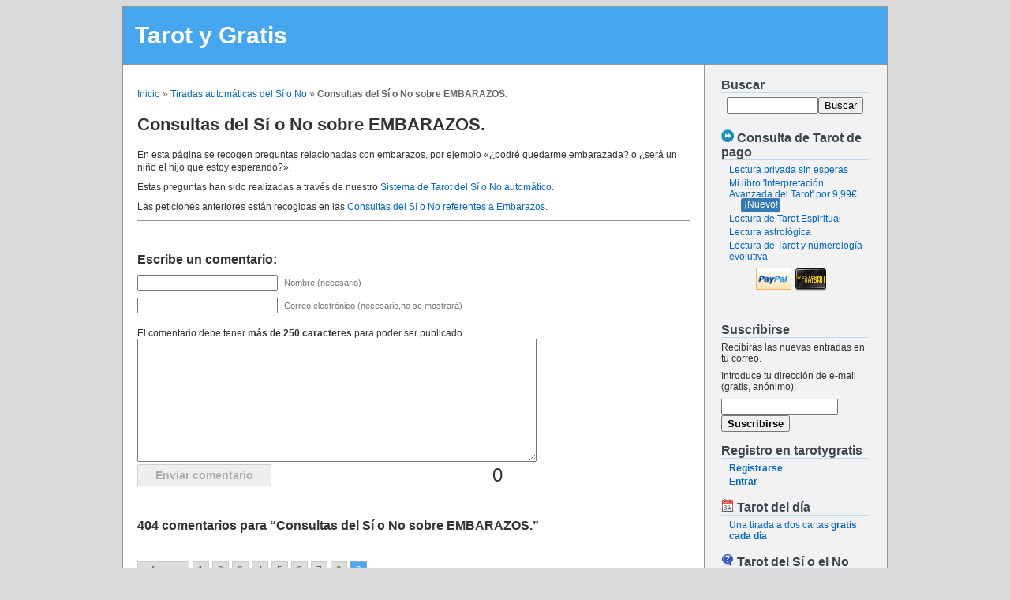

--- FILE ---
content_type: text/html; charset=UTF-8
request_url: https://www.tarotygratis.com/tiradas-automaticas-del-si-o-no/consultas-del-si-o-no-embarazos/
body_size: 16060
content:
<!DOCTYPE html PUBLIC "-//W3C//DTD XHTML 1.0 Transitional//EN" "http://www.w3.org/TR/xhtml1/DTD/xhtml1-transitional.dtd">
<html xmlns="http://www.w3.org/1999/xhtml" lang="es">

<head profile="http://gmpg.org/xfn/11">
<meta http-equiv="Content-Type" content="text/html; charset=UTF-8" />

<title>Tarot y Gratis - Consultas del Sí o No sobre EMBARAZOS.  </title>
<link rel="stylesheet" href="https://www.tarotygratis.com/wp-content/themes/tarotygratis/style.css" type="text/css" media="screen" />
<link rel="alternate" type="application/rss+xml" title="Tarot y Gratis RSS Feed" href="https://www.tarotygratis.com/feed/" />
<link rel="alternate" type="application/atom+xml" title="Tarot y Gratis Atom Feed" href="https://www.tarotygratis.com/feed/atom/" />
<link rel='shortcut icon' href="https://www.tarotygratis.com/wp-content/themes/tarotygratis/images/thumb.png"/>
<link rel="pingback" href="https://www.tarotygratis.com/xmlrpc.php"/>
<script type="text/javascript" src="https://www.tarotygratis.com/js/jquery-1.3.min.js"></script>
<script type="text/javascript" src="https://www.tarotygratis.com/wp-content/themes/tarotygratis/count_comments.js"></script>



<meta name='robots' content='max-image-preview:large' />
<link rel="alternate" type="application/rss+xml" title="Tarot y Gratis &raquo; Comentario Consultas del Sí o No sobre EMBARAZOS. del feed" href="https://www.tarotygratis.com/tiradas-automaticas-del-si-o-no/consultas-del-si-o-no-embarazos/feed/" />
<script type="text/javascript">
window._wpemojiSettings = {"baseUrl":"https:\/\/s.w.org\/images\/core\/emoji\/14.0.0\/72x72\/","ext":".png","svgUrl":"https:\/\/s.w.org\/images\/core\/emoji\/14.0.0\/svg\/","svgExt":".svg","source":{"concatemoji":"https:\/\/www.tarotygratis.com\/wp-includes\/js\/wp-emoji-release.min.js?ver=6.2.8"}};
/*! This file is auto-generated */
!function(e,a,t){var n,r,o,i=a.createElement("canvas"),p=i.getContext&&i.getContext("2d");function s(e,t){p.clearRect(0,0,i.width,i.height),p.fillText(e,0,0);e=i.toDataURL();return p.clearRect(0,0,i.width,i.height),p.fillText(t,0,0),e===i.toDataURL()}function c(e){var t=a.createElement("script");t.src=e,t.defer=t.type="text/javascript",a.getElementsByTagName("head")[0].appendChild(t)}for(o=Array("flag","emoji"),t.supports={everything:!0,everythingExceptFlag:!0},r=0;r<o.length;r++)t.supports[o[r]]=function(e){if(p&&p.fillText)switch(p.textBaseline="top",p.font="600 32px Arial",e){case"flag":return s("\ud83c\udff3\ufe0f\u200d\u26a7\ufe0f","\ud83c\udff3\ufe0f\u200b\u26a7\ufe0f")?!1:!s("\ud83c\uddfa\ud83c\uddf3","\ud83c\uddfa\u200b\ud83c\uddf3")&&!s("\ud83c\udff4\udb40\udc67\udb40\udc62\udb40\udc65\udb40\udc6e\udb40\udc67\udb40\udc7f","\ud83c\udff4\u200b\udb40\udc67\u200b\udb40\udc62\u200b\udb40\udc65\u200b\udb40\udc6e\u200b\udb40\udc67\u200b\udb40\udc7f");case"emoji":return!s("\ud83e\udef1\ud83c\udffb\u200d\ud83e\udef2\ud83c\udfff","\ud83e\udef1\ud83c\udffb\u200b\ud83e\udef2\ud83c\udfff")}return!1}(o[r]),t.supports.everything=t.supports.everything&&t.supports[o[r]],"flag"!==o[r]&&(t.supports.everythingExceptFlag=t.supports.everythingExceptFlag&&t.supports[o[r]]);t.supports.everythingExceptFlag=t.supports.everythingExceptFlag&&!t.supports.flag,t.DOMReady=!1,t.readyCallback=function(){t.DOMReady=!0},t.supports.everything||(n=function(){t.readyCallback()},a.addEventListener?(a.addEventListener("DOMContentLoaded",n,!1),e.addEventListener("load",n,!1)):(e.attachEvent("onload",n),a.attachEvent("onreadystatechange",function(){"complete"===a.readyState&&t.readyCallback()})),(e=t.source||{}).concatemoji?c(e.concatemoji):e.wpemoji&&e.twemoji&&(c(e.twemoji),c(e.wpemoji)))}(window,document,window._wpemojiSettings);
</script>
<style type="text/css">
img.wp-smiley,
img.emoji {
	display: inline !important;
	border: none !important;
	box-shadow: none !important;
	height: 1em !important;
	width: 1em !important;
	margin: 0 0.07em !important;
	vertical-align: -0.1em !important;
	background: none !important;
	padding: 0 !important;
}
</style>
	<link rel='stylesheet' id='wp-block-library-css' href='https://www.tarotygratis.com/wp-includes/css/dist/block-library/style.min.css?ver=6.2.8' type='text/css' media='all' />
<link rel='stylesheet' id='classic-theme-styles-css' href='https://www.tarotygratis.com/wp-includes/css/classic-themes.min.css?ver=6.2.8' type='text/css' media='all' />
<style id='global-styles-inline-css' type='text/css'>
body{--wp--preset--color--black: #000000;--wp--preset--color--cyan-bluish-gray: #abb8c3;--wp--preset--color--white: #ffffff;--wp--preset--color--pale-pink: #f78da7;--wp--preset--color--vivid-red: #cf2e2e;--wp--preset--color--luminous-vivid-orange: #ff6900;--wp--preset--color--luminous-vivid-amber: #fcb900;--wp--preset--color--light-green-cyan: #7bdcb5;--wp--preset--color--vivid-green-cyan: #00d084;--wp--preset--color--pale-cyan-blue: #8ed1fc;--wp--preset--color--vivid-cyan-blue: #0693e3;--wp--preset--color--vivid-purple: #9b51e0;--wp--preset--gradient--vivid-cyan-blue-to-vivid-purple: linear-gradient(135deg,rgba(6,147,227,1) 0%,rgb(155,81,224) 100%);--wp--preset--gradient--light-green-cyan-to-vivid-green-cyan: linear-gradient(135deg,rgb(122,220,180) 0%,rgb(0,208,130) 100%);--wp--preset--gradient--luminous-vivid-amber-to-luminous-vivid-orange: linear-gradient(135deg,rgba(252,185,0,1) 0%,rgba(255,105,0,1) 100%);--wp--preset--gradient--luminous-vivid-orange-to-vivid-red: linear-gradient(135deg,rgba(255,105,0,1) 0%,rgb(207,46,46) 100%);--wp--preset--gradient--very-light-gray-to-cyan-bluish-gray: linear-gradient(135deg,rgb(238,238,238) 0%,rgb(169,184,195) 100%);--wp--preset--gradient--cool-to-warm-spectrum: linear-gradient(135deg,rgb(74,234,220) 0%,rgb(151,120,209) 20%,rgb(207,42,186) 40%,rgb(238,44,130) 60%,rgb(251,105,98) 80%,rgb(254,248,76) 100%);--wp--preset--gradient--blush-light-purple: linear-gradient(135deg,rgb(255,206,236) 0%,rgb(152,150,240) 100%);--wp--preset--gradient--blush-bordeaux: linear-gradient(135deg,rgb(254,205,165) 0%,rgb(254,45,45) 50%,rgb(107,0,62) 100%);--wp--preset--gradient--luminous-dusk: linear-gradient(135deg,rgb(255,203,112) 0%,rgb(199,81,192) 50%,rgb(65,88,208) 100%);--wp--preset--gradient--pale-ocean: linear-gradient(135deg,rgb(255,245,203) 0%,rgb(182,227,212) 50%,rgb(51,167,181) 100%);--wp--preset--gradient--electric-grass: linear-gradient(135deg,rgb(202,248,128) 0%,rgb(113,206,126) 100%);--wp--preset--gradient--midnight: linear-gradient(135deg,rgb(2,3,129) 0%,rgb(40,116,252) 100%);--wp--preset--duotone--dark-grayscale: url('#wp-duotone-dark-grayscale');--wp--preset--duotone--grayscale: url('#wp-duotone-grayscale');--wp--preset--duotone--purple-yellow: url('#wp-duotone-purple-yellow');--wp--preset--duotone--blue-red: url('#wp-duotone-blue-red');--wp--preset--duotone--midnight: url('#wp-duotone-midnight');--wp--preset--duotone--magenta-yellow: url('#wp-duotone-magenta-yellow');--wp--preset--duotone--purple-green: url('#wp-duotone-purple-green');--wp--preset--duotone--blue-orange: url('#wp-duotone-blue-orange');--wp--preset--font-size--small: 13px;--wp--preset--font-size--medium: 20px;--wp--preset--font-size--large: 36px;--wp--preset--font-size--x-large: 42px;--wp--preset--spacing--20: 0.44rem;--wp--preset--spacing--30: 0.67rem;--wp--preset--spacing--40: 1rem;--wp--preset--spacing--50: 1.5rem;--wp--preset--spacing--60: 2.25rem;--wp--preset--spacing--70: 3.38rem;--wp--preset--spacing--80: 5.06rem;--wp--preset--shadow--natural: 6px 6px 9px rgba(0, 0, 0, 0.2);--wp--preset--shadow--deep: 12px 12px 50px rgba(0, 0, 0, 0.4);--wp--preset--shadow--sharp: 6px 6px 0px rgba(0, 0, 0, 0.2);--wp--preset--shadow--outlined: 6px 6px 0px -3px rgba(255, 255, 255, 1), 6px 6px rgba(0, 0, 0, 1);--wp--preset--shadow--crisp: 6px 6px 0px rgba(0, 0, 0, 1);}:where(.is-layout-flex){gap: 0.5em;}body .is-layout-flow > .alignleft{float: left;margin-inline-start: 0;margin-inline-end: 2em;}body .is-layout-flow > .alignright{float: right;margin-inline-start: 2em;margin-inline-end: 0;}body .is-layout-flow > .aligncenter{margin-left: auto !important;margin-right: auto !important;}body .is-layout-constrained > .alignleft{float: left;margin-inline-start: 0;margin-inline-end: 2em;}body .is-layout-constrained > .alignright{float: right;margin-inline-start: 2em;margin-inline-end: 0;}body .is-layout-constrained > .aligncenter{margin-left: auto !important;margin-right: auto !important;}body .is-layout-constrained > :where(:not(.alignleft):not(.alignright):not(.alignfull)){max-width: var(--wp--style--global--content-size);margin-left: auto !important;margin-right: auto !important;}body .is-layout-constrained > .alignwide{max-width: var(--wp--style--global--wide-size);}body .is-layout-flex{display: flex;}body .is-layout-flex{flex-wrap: wrap;align-items: center;}body .is-layout-flex > *{margin: 0;}:where(.wp-block-columns.is-layout-flex){gap: 2em;}.has-black-color{color: var(--wp--preset--color--black) !important;}.has-cyan-bluish-gray-color{color: var(--wp--preset--color--cyan-bluish-gray) !important;}.has-white-color{color: var(--wp--preset--color--white) !important;}.has-pale-pink-color{color: var(--wp--preset--color--pale-pink) !important;}.has-vivid-red-color{color: var(--wp--preset--color--vivid-red) !important;}.has-luminous-vivid-orange-color{color: var(--wp--preset--color--luminous-vivid-orange) !important;}.has-luminous-vivid-amber-color{color: var(--wp--preset--color--luminous-vivid-amber) !important;}.has-light-green-cyan-color{color: var(--wp--preset--color--light-green-cyan) !important;}.has-vivid-green-cyan-color{color: var(--wp--preset--color--vivid-green-cyan) !important;}.has-pale-cyan-blue-color{color: var(--wp--preset--color--pale-cyan-blue) !important;}.has-vivid-cyan-blue-color{color: var(--wp--preset--color--vivid-cyan-blue) !important;}.has-vivid-purple-color{color: var(--wp--preset--color--vivid-purple) !important;}.has-black-background-color{background-color: var(--wp--preset--color--black) !important;}.has-cyan-bluish-gray-background-color{background-color: var(--wp--preset--color--cyan-bluish-gray) !important;}.has-white-background-color{background-color: var(--wp--preset--color--white) !important;}.has-pale-pink-background-color{background-color: var(--wp--preset--color--pale-pink) !important;}.has-vivid-red-background-color{background-color: var(--wp--preset--color--vivid-red) !important;}.has-luminous-vivid-orange-background-color{background-color: var(--wp--preset--color--luminous-vivid-orange) !important;}.has-luminous-vivid-amber-background-color{background-color: var(--wp--preset--color--luminous-vivid-amber) !important;}.has-light-green-cyan-background-color{background-color: var(--wp--preset--color--light-green-cyan) !important;}.has-vivid-green-cyan-background-color{background-color: var(--wp--preset--color--vivid-green-cyan) !important;}.has-pale-cyan-blue-background-color{background-color: var(--wp--preset--color--pale-cyan-blue) !important;}.has-vivid-cyan-blue-background-color{background-color: var(--wp--preset--color--vivid-cyan-blue) !important;}.has-vivid-purple-background-color{background-color: var(--wp--preset--color--vivid-purple) !important;}.has-black-border-color{border-color: var(--wp--preset--color--black) !important;}.has-cyan-bluish-gray-border-color{border-color: var(--wp--preset--color--cyan-bluish-gray) !important;}.has-white-border-color{border-color: var(--wp--preset--color--white) !important;}.has-pale-pink-border-color{border-color: var(--wp--preset--color--pale-pink) !important;}.has-vivid-red-border-color{border-color: var(--wp--preset--color--vivid-red) !important;}.has-luminous-vivid-orange-border-color{border-color: var(--wp--preset--color--luminous-vivid-orange) !important;}.has-luminous-vivid-amber-border-color{border-color: var(--wp--preset--color--luminous-vivid-amber) !important;}.has-light-green-cyan-border-color{border-color: var(--wp--preset--color--light-green-cyan) !important;}.has-vivid-green-cyan-border-color{border-color: var(--wp--preset--color--vivid-green-cyan) !important;}.has-pale-cyan-blue-border-color{border-color: var(--wp--preset--color--pale-cyan-blue) !important;}.has-vivid-cyan-blue-border-color{border-color: var(--wp--preset--color--vivid-cyan-blue) !important;}.has-vivid-purple-border-color{border-color: var(--wp--preset--color--vivid-purple) !important;}.has-vivid-cyan-blue-to-vivid-purple-gradient-background{background: var(--wp--preset--gradient--vivid-cyan-blue-to-vivid-purple) !important;}.has-light-green-cyan-to-vivid-green-cyan-gradient-background{background: var(--wp--preset--gradient--light-green-cyan-to-vivid-green-cyan) !important;}.has-luminous-vivid-amber-to-luminous-vivid-orange-gradient-background{background: var(--wp--preset--gradient--luminous-vivid-amber-to-luminous-vivid-orange) !important;}.has-luminous-vivid-orange-to-vivid-red-gradient-background{background: var(--wp--preset--gradient--luminous-vivid-orange-to-vivid-red) !important;}.has-very-light-gray-to-cyan-bluish-gray-gradient-background{background: var(--wp--preset--gradient--very-light-gray-to-cyan-bluish-gray) !important;}.has-cool-to-warm-spectrum-gradient-background{background: var(--wp--preset--gradient--cool-to-warm-spectrum) !important;}.has-blush-light-purple-gradient-background{background: var(--wp--preset--gradient--blush-light-purple) !important;}.has-blush-bordeaux-gradient-background{background: var(--wp--preset--gradient--blush-bordeaux) !important;}.has-luminous-dusk-gradient-background{background: var(--wp--preset--gradient--luminous-dusk) !important;}.has-pale-ocean-gradient-background{background: var(--wp--preset--gradient--pale-ocean) !important;}.has-electric-grass-gradient-background{background: var(--wp--preset--gradient--electric-grass) !important;}.has-midnight-gradient-background{background: var(--wp--preset--gradient--midnight) !important;}.has-small-font-size{font-size: var(--wp--preset--font-size--small) !important;}.has-medium-font-size{font-size: var(--wp--preset--font-size--medium) !important;}.has-large-font-size{font-size: var(--wp--preset--font-size--large) !important;}.has-x-large-font-size{font-size: var(--wp--preset--font-size--x-large) !important;}
.wp-block-navigation a:where(:not(.wp-element-button)){color: inherit;}
:where(.wp-block-columns.is-layout-flex){gap: 2em;}
.wp-block-pullquote{font-size: 1.5em;line-height: 1.6;}
</style>
<link rel='stylesheet' id='crp-style-rounded-thumbs-css' href='https://www.tarotygratis.com/wp-content/plugins/contextual-related-posts/css/rounded-thumbs.min.css?ver=3.3.3' type='text/css' media='all' />
<style id='crp-style-rounded-thumbs-inline-css' type='text/css'>

			.crp_related.crp-rounded-thumbs a {
			  width: 50px;
			  height: 50px;
			  text-decoration: none;
			}
			.crp_related.crp-rounded-thumbs img {
			  max-width: 50px;
			  margin: auto;
			}
			.crp_related.crp-rounded-thumbs .crp_title {
			  width: 100%;
			}
			
</style>
<style id='akismet-widget-style-inline-css' type='text/css'>

			.a-stats {
				--akismet-color-mid-green: #357b49;
				--akismet-color-white: #fff;
				--akismet-color-light-grey: #f6f7f7;

				max-width: 350px;
				width: auto;
			}

			.a-stats * {
				all: unset;
				box-sizing: border-box;
			}

			.a-stats strong {
				font-weight: 600;
			}

			.a-stats a.a-stats__link,
			.a-stats a.a-stats__link:visited,
			.a-stats a.a-stats__link:active {
				background: var(--akismet-color-mid-green);
				border: none;
				box-shadow: none;
				border-radius: 8px;
				color: var(--akismet-color-white);
				cursor: pointer;
				display: block;
				font-family: -apple-system, BlinkMacSystemFont, 'Segoe UI', 'Roboto', 'Oxygen-Sans', 'Ubuntu', 'Cantarell', 'Helvetica Neue', sans-serif;
				font-weight: 500;
				padding: 12px;
				text-align: center;
				text-decoration: none;
				transition: all 0.2s ease;
			}

			/* Extra specificity to deal with TwentyTwentyOne focus style */
			.widget .a-stats a.a-stats__link:focus {
				background: var(--akismet-color-mid-green);
				color: var(--akismet-color-white);
				text-decoration: none;
			}

			.a-stats a.a-stats__link:hover {
				filter: brightness(110%);
				box-shadow: 0 4px 12px rgba(0, 0, 0, 0.06), 0 0 2px rgba(0, 0, 0, 0.16);
			}

			.a-stats .count {
				color: var(--akismet-color-white);
				display: block;
				font-size: 1.5em;
				line-height: 1.4;
				padding: 0 13px;
				white-space: nowrap;
			}
		
</style>
<link rel="https://api.w.org/" href="https://www.tarotygratis.com/wp-json/" /><link rel="alternate" type="application/json" href="https://www.tarotygratis.com/wp-json/wp/v2/pages/1493" /><link rel="EditURI" type="application/rsd+xml" title="RSD" href="https://www.tarotygratis.com/xmlrpc.php?rsd" />
<link rel="wlwmanifest" type="application/wlwmanifest+xml" href="https://www.tarotygratis.com/wp-includes/wlwmanifest.xml" />
<meta name="generator" content="WordPress 6.2.8" />
<link rel="canonical" href="https://www.tarotygratis.com/tiradas-automaticas-del-si-o-no/consultas-del-si-o-no-embarazos/" />
<link rel='shortlink' href='http://wp.me/P12Ox0-o5' />
<link rel="alternate" type="application/json+oembed" href="https://www.tarotygratis.com/wp-json/oembed/1.0/embed?url=https%3A%2F%2Fwww.tarotygratis.com%2Ftiradas-automaticas-del-si-o-no%2Fconsultas-del-si-o-no-embarazos%2F" />
<link rel="alternate" type="text/xml+oembed" href="https://www.tarotygratis.com/wp-json/oembed/1.0/embed?url=https%3A%2F%2Fwww.tarotygratis.com%2Ftiradas-automaticas-del-si-o-no%2Fconsultas-del-si-o-no-embarazos%2F&#038;format=xml" />
<script type="text/javascript">
<!--
/******************************************************************************
***   COPY PROTECTED BY http://chetangole.com/blog/wp-copyprotect/   version 3.1.0 ****
******************************************************************************/
function clickIE4(){
if (event.button==2){
return false;
}
}
function clickNS4(e){
if (document.layers||document.getElementById&&!document.all){
if (e.which==2||e.which==3){
return false;
}
}
}

if (document.layers){
document.captureEvents(Event.MOUSEDOWN);
document.onmousedown=clickNS4;
}
else if (document.all&&!document.getElementById){
document.onmousedown=clickIE4;
}

document.oncontextmenu=new Function("return false")
// --> 
</script>

<script type="text/javascript">
/******************************************************************************
***   COPY PROTECTED BY http://chetangole.com/blog/wp-copyprotect/   version 3.1.0 ****
******************************************************************************/
function disableSelection(target){
if (typeof target.onselectstart!="undefined") //For IE 
	target.onselectstart=function(){return false}
else if (typeof target.style.MozUserSelect!="undefined") //For Firefox
	target.style.MozUserSelect="none"
else //All other route (For Opera)
	target.onmousedown=function(){return false}
target.style.cursor = "default"
}
</script>
</head>
<body>
<div id="page">

<div id="header">
	<div id="headerimg">
		<h1><a href="https://www.tarotygratis.com/">Tarot y Gratis</a></h1>
	</div>
</div> <!-- #header -->
<hr />
	<div id="content" class="narrowcolumn">

	<p id="breadcrumbs"><a href="https://www.tarotygratis.com">Inicio</a> &raquo; <a href="https://www.tarotygratis.com/tiradas-automaticas-del-si-o-no/">Tiradas automáticas del Sí o No</a> &raquo; <strong>Consultas del Sí o No sobre EMBARAZOS.</strong><br/></p>
				<div class="post" id="post-1493">
		<h2>Consultas del Sí o No sobre EMBARAZOS.</h2>
			<div class="entry">
				<p>En esta página se recogen preguntas relacionadas con embarazos, por ejemplo «¿podré quedarme embarazada? o ¿será un niño el hijo que estoy esperando?».</p>
<p>Estas preguntas han sido realizadas a través de nuestro <a href='http://www.tarotygratis.com/auto_siono.php'>Sistema de Tarot del Sí o No automático.</a></p>
<p>Las peticiones anteriores están recogidas en las <a href="http://www.tarotygratis.com/tiradas-automaticas-del-si-o-no/consultas-del-si-o-no-referentes-a-embarazos/">Consultas del Sí o No referentes a Embarazos</a>.</p>

								<div class="fb-like" data-href="http://tarotygratis.com/fb" data-send="true" data-width="450" data-show-faces="true"></div>	
			</div>
		</div>
		
		
<!-- You can start editing here. -->

<div id="respond">

<h3>Escribe un comentario:</h3>

<div class="cancel-comment-reply">
	<small><a rel="nofollow" id="cancel-comment-reply-link" href="/tiradas-automaticas-del-si-o-no/consultas-del-si-o-no-embarazos/#respond" style="display:none;">Haz clic aquí para cancelar la respuesta.</a></small>
</div>


<form action="https://www.tarotygratis.com/wp-comments-post.php" method="post" id="commentform">


<p><input type="text" name="author" id="author" value="" size="22" tabindex="1"/>
<label for="author"><small>Nombre (necesario)</small></label></p>

<p><input type="text" name="email" id="email" value="" size="22" tabindex="2"/>
<label for="email"><small>Correo electrónico (necesario,no se mostrará)</small></label></p>


<p>
<input type="hidden" value="n" name="userLogged" id='userLogged'/>
<label for="comment"><br/>El comentario debe tener <strong>más de 250 caracteres</strong> para poder ser publicado</label>
<textarea name="comment" id="comment" cols="100%" rows="10" tabindex="4"></textarea></p>
<p><input name="submit" type="submit" id="submit" tabindex="5" value="Enviar comentario" />
<input type='hidden' name='comment_post_ID' value='1493' id='comment_post_ID' />
<input type='hidden' name='comment_parent' id='comment_parent' value='0' />
<span id='countLetters' style="float:right;font-size:2em; position:absolute; left:26em;">0</span>

</p>
<p style="display: none;"><input type="hidden" id="akismet_comment_nonce" name="akismet_comment_nonce" value="42d6619b67" /></p><p style="display: none !important;" class="akismet-fields-container" data-prefix="ak_"><label>&#916;<textarea name="ak_hp_textarea" cols="45" rows="8" maxlength="100"></textarea></label><input type="hidden" id="ak_js_1" name="ak_js" value="95"/><script>document.getElementById( "ak_js_1" ).setAttribute( "value", ( new Date() ).getTime() );</script></p>
</form>

</div>


<br/><br/>

	<h3 id="comments">404 comentarios	 para &#8220;Consultas del Sí o No sobre EMBARAZOS.&#8221;</h3>

	<div class="navigation"><ol class="wp-paginate font-inherit wp-paginate-comments"><li><a href="https://www.tarotygratis.com/tiradas-automaticas-del-si-o-no/consultas-del-si-o-no-embarazos/comment-page-8/#comments" class="prev" aria-label="Go to previous page">&laquo; Anterior</a></li><li><a href='https://www.tarotygratis.com/tiradas-automaticas-del-si-o-no/consultas-del-si-o-no-embarazos/comment-page-1/#comments' title='1' aria-label='Go to page 1' class='page'>1</a></li><li><a href='https://www.tarotygratis.com/tiradas-automaticas-del-si-o-no/consultas-del-si-o-no-embarazos/comment-page-2/#comments' title='2' aria-label='Go to page 2' class='page'>2</a></li><li><a href='https://www.tarotygratis.com/tiradas-automaticas-del-si-o-no/consultas-del-si-o-no-embarazos/comment-page-3/#comments' title='3' aria-label='Go to page 3' class='page'>3</a></li><li><a href='https://www.tarotygratis.com/tiradas-automaticas-del-si-o-no/consultas-del-si-o-no-embarazos/comment-page-4/#comments' title='4' aria-label='Go to page 4' class='page'>4</a></li><li><a href='https://www.tarotygratis.com/tiradas-automaticas-del-si-o-no/consultas-del-si-o-no-embarazos/comment-page-5/#comments' title='5' aria-label='Go to page 5' class='page'>5</a></li><li><a href='https://www.tarotygratis.com/tiradas-automaticas-del-si-o-no/consultas-del-si-o-no-embarazos/comment-page-6/#comments' title='6' aria-label='Go to page 6' class='page'>6</a></li><li><a href='https://www.tarotygratis.com/tiradas-automaticas-del-si-o-no/consultas-del-si-o-no-embarazos/comment-page-7/#comments' title='7' aria-label='Go to page 7' class='page'>7</a></li><li><a href='https://www.tarotygratis.com/tiradas-automaticas-del-si-o-no/consultas-del-si-o-no-embarazos/comment-page-8/#comments' title='8' aria-label='Go to page 8' class='page'>8</a></li><li><span class='page current'>9</span></li></ol></div>
	<ol class="commentlist">
	   <li class="comment even thread-even depth-1" id="li-comment-343175" 
   >
     <div id="comment-343175">
      <div class="comment-author vcard">
         
         <cite class="fn">Roxana</cite> <span class="says">dice:</span>      </div>
      
      <div class="comment-meta commentmetadata"><a href="https://www.tarotygratis.com/tiradas-automaticas-del-si-o-no/consultas-del-si-o-no-embarazos/comment-page-9/#comment-343175">02/11/2018 a las 19:23</a></div>

      <p> ¡¡HOLA! SACERDOTISA.  ¡¡BUENAS TARDES! Mi nombre es Roxana, soy de SAN LUIS, Argentina.  Estoy por empezar un tratamiento de fertilización asistida con donante. </p>
<p> Mi pregunta seria, ¿ Si voy a quedar embarazada? Desde ya muchas gracias. </p>
<p> Abrazos. </p>
<p> Buenas tardes! Sacerdotiza, ayer le dejé un mensaje y me olvide ponerle mi fecha de nacimiento.  Aca le dejo mi fechae, 2/10/75.<br />
 Disculpe, gracias. </p>
	
      <div class="reply">
               </div>
     </div>
</li><!-- #comment-## -->
   <li class="comment odd alt thread-odd thread-alt depth-1" id="li-comment-343079" 
   >
     <div id="comment-343079">
      <div class="comment-author vcard">
         
         <cite class="fn">Roxana</cite> <span class="says">dice:</span>      </div>
      
      <div class="comment-meta commentmetadata"><a href="https://www.tarotygratis.com/tiradas-automaticas-del-si-o-no/consultas-del-si-o-no-embarazos/comment-page-9/#comment-343079">01/11/2018 a las 20:12</a></div>

      <p> ¡¡HOLA! SACERDOTISA.  ¡¡BUENAS TARDES! Mi nombre es Roxana, soy de  SAN LUIS, Argentina.  Estoy por empezar un tratamiento de fertilización asistida con donante. </p>
<p>  Mi pregunta seria, ¿ Si voy a quedar embarazada? Desde ya muchas gracias.</p>
<p>Abrazos.</p>
	
      <div class="reply">
               </div>
     </div>
</li><!-- #comment-## -->
   <li class="comment even thread-even depth-1" id="li-comment-336277" 
   >
     <div id="comment-336277">
      <div class="comment-author vcard">
         
         <cite class="fn">María Celeste Paz</cite> <span class="says">dice:</span>      </div>
      
      <div class="comment-meta commentmetadata"><a href="https://www.tarotygratis.com/tiradas-automaticas-del-si-o-no/consultas-del-si-o-no-embarazos/comment-page-9/#comment-336277">06/08/2018 a las 21:51</a></div>

      <p> Necesito saber si podré quedar embarazada.  Estoy intentando hace 6 años.  Mi nombre es María Celeste Paz y tengo 33 años.  Me hice los estudios y estoy bien, mi marido se hizo también los estudios y no le salieron muy bien.  Igualmente hace como dos años quede embarazada sin tratamiento y lo perdí. </p>
	
      <div class="reply">
               </div>
     </div>
</li><!-- #comment-## -->
   <li class="comment odd alt thread-odd thread-alt depth-1" id="li-comment-325987" 
   >
     <div id="comment-325987">
      <div class="comment-author vcard">
         
         <cite class="fn">Kenia berania gonzalez tinajero</cite> <span class="says">dice:</span>      </div>
      
      <div class="comment-meta commentmetadata"><a href="https://www.tarotygratis.com/tiradas-automaticas-del-si-o-no/consultas-del-si-o-no-embarazos/comment-page-9/#comment-325987">08/01/2018 a las 21:00</a></div>

      <p> Voy a quedar embarazada pronto y que día? </p>
	
      <div class="reply">
               </div>
     </div>
</li><!-- #comment-## -->
	</ol>

    	<div class="navigation"><ol class="wp-paginate font-inherit wp-paginate-comments"><li><a href="https://www.tarotygratis.com/tiradas-automaticas-del-si-o-no/consultas-del-si-o-no-embarazos/comment-page-8/#comments" class="prev" aria-label="Go to previous page">&laquo; Anterior</a></li><li><a href='https://www.tarotygratis.com/tiradas-automaticas-del-si-o-no/consultas-del-si-o-no-embarazos/comment-page-1/#comments' title='1' aria-label='Go to page 1' class='page'>1</a></li><li><a href='https://www.tarotygratis.com/tiradas-automaticas-del-si-o-no/consultas-del-si-o-no-embarazos/comment-page-2/#comments' title='2' aria-label='Go to page 2' class='page'>2</a></li><li><a href='https://www.tarotygratis.com/tiradas-automaticas-del-si-o-no/consultas-del-si-o-no-embarazos/comment-page-3/#comments' title='3' aria-label='Go to page 3' class='page'>3</a></li><li><a href='https://www.tarotygratis.com/tiradas-automaticas-del-si-o-no/consultas-del-si-o-no-embarazos/comment-page-4/#comments' title='4' aria-label='Go to page 4' class='page'>4</a></li><li><a href='https://www.tarotygratis.com/tiradas-automaticas-del-si-o-no/consultas-del-si-o-no-embarazos/comment-page-5/#comments' title='5' aria-label='Go to page 5' class='page'>5</a></li><li><a href='https://www.tarotygratis.com/tiradas-automaticas-del-si-o-no/consultas-del-si-o-no-embarazos/comment-page-6/#comments' title='6' aria-label='Go to page 6' class='page'>6</a></li><li><a href='https://www.tarotygratis.com/tiradas-automaticas-del-si-o-no/consultas-del-si-o-no-embarazos/comment-page-7/#comments' title='7' aria-label='Go to page 7' class='page'>7</a></li><li><a href='https://www.tarotygratis.com/tiradas-automaticas-del-si-o-no/consultas-del-si-o-no-embarazos/comment-page-8/#comments' title='8' aria-label='Go to page 8' class='page'>8</a></li><li><span class='page current'>9</span></li></ol></div> 
<div class="remember"></div>				</div>

	
<div id="sidebar">
	<ul id='sidebar_ul'>
				
		<li>
			<h2>Buscar</h2>
			 
<form action="https://www.tarotygratis.com" id="searchform" method="get">
<div>
	<input type="text" id="s" name="s" value=""/><input type="submit" value="Buscar" id="searchsubmit"/>
</div>
</form>		</li>
		
		<li>
			<h2><img src="https://www.tarotygratis.com/wp-content/uploads/fast-balloon.png" alt=""/> Consulta de Tarot de pago</h2>
			<ul>
                <li><a href='https://www.tarotygratis.com/depago.php/'>Lectura privada sin esperas</a></li>
				        <li><a href='https://www.tarotygratis.com/ci/libro'>Mi libro 'Interpretación Avanzada del Tarot' por 9,99€</a><span style="margin-left:15px;border-radius: 0.25em;padding: 0.1em 0.3em 0.2em;background-color: #337ab7;color:#fff;" class="label label-default"> ¡Nuevo!</span></li>
                
                <li><a href='https://www.tarotygratis.com/lectura-espiritual.php/'>Lectura de Tarot Espiritual</a></li>
                <li><a href='https://www.tarotygratis.com/lectura-astrologica.php/'>Lectura astrológica</a></li>
                <li><a href='https://www.tarotygratis.com/lectura-numerologia-evolutiva.php/'>Lectura de Tarot y numerología evolutiva</a></li>
            </ul>
            <p>
            	<img src="https://www.tarotygratis.com/wp-content/themes/tarotygratis/images/metodos-pago.png" alt="Pago mediante PayPal o Western Union" title="Pago mediante PayPal o Western Union"/>
            </p>
		</li>
        <li>
        
        <div style="margin-top: 10px; margin-bottom: 10px;" class="fb-like-box" data-href="https://www.facebook.com/pages/Tarot-y-Gratis/279617708813635" data-width="200" data-show-faces="true" data-stream="false" data-header="true"></div>
        
        	<h2>Suscribirse</h2>
            <p>Recibirás las nuevas entradas en tu correo.</p>
            <form action="http://feedburner.google.com/fb/a/mailverify" method="post" target="popupwindow" 
            onsubmit="window.open('http://feedburner.google.com/fb/a/mailverify?uri=TarotYGratis', 'popupwindow', 'scrollbars=yes,width=550,height=520');return true">
            <p>Introduce tu dirección de e-mail (gratis, anónimo):</p>
            <p><input type="text" style="width:140px" name="email"/><br/>
            <input type="hidden" value="TarotYGratis" name="uri"/>
            <input type="hidden" name="loc" value="es_ES"/>
            <input style="font-weight:bold;" type="submit" value="Suscribirse" /></p>
            </form>
        </li>
		<li>
			<h2>Registro en tarotygratis</h2>
			<ul>
			<li><a href="https://www.tarotygratis.com/ci/usuario/registro"><strong>Registrarse</strong></a></li>
			<li><a href="https://www.tarotygratis.com/ci/usuario/login"><strong>Entrar</strong></a></li>
			</ul>		
		</li>
		<li>
			<h2><img src="https://www.tarotygratis.com/wp-content/uploads/day-balloon.png" alt=""/> Tarot del día</h2>
			<ul><li><a href='https://www.tarotygratis.com/ci/tarot-del-dia/'>Una tirada a dos cartas <strong>gratis cada día</strong></a>
			</li></ul>
		</li>
		
		<li>
			<h2><img src="https://www.tarotygratis.com/wp-content/uploads/question-balloon.png" alt=""/> Tarot del Sí o el No</h2>
			<ul>
            <li><a href='https://www.tarotygratis.com/tarot-gratis-automatico-del-si-o-no/'>Tarot Automático Gratis de Sí o No</a></li>
            </ul>
		</li>
		


<li><h2>Comentarios recientes:</h2>
      <ul>
      <li><!-- no comments yet --></li>      </ul>
</li>
   

<li><h2>Referencias bibliográficas</h2>
<ul>
<li><a href="http://www.amazon.es/gp/product/8492092106/?tag=tarotygratisc-21">JOSÉ ANTONIO PORTELA - TAROT, SABIDURÍA Y PODER, EL: TEORÍA Y PRÁCTICA DEL TAROT</a></li>
<li><a href="http://www.amazon.es/gp/product/8427016913?tag=tarotygratisc-21">Emilio Salas - El gran libro de los sueños </a></li>
<li><a href="http://www.amazon.es/gp/product/8431551054/ref=as_li_ss_tl?ie=UTF8&tag=tarotygratisc-21&linkCode=as2&camp=3626&creative=24822&creativeASIN=8431551054">Laura Tuan - Lenguaje secreto del tarot</a></li>
<li><a href="http://www.amazon.es/gp/product/8497773667?tag=tarotygratisc-21">Arnal Moscardé Margarita - El gran libro del tarot</a></li>
<li><a href="http://www.amazon.es/gp/product/8497939557?tag=tarotygratisc-21">Alejandro Jodorowsky - La vía del tarot </a></li>
</ul>
</li>

		
<li><h2>Últimas tiradas</h2>
<ul>	<li><a href='https://www.tarotygratis.com/el-embarazo-de-angelica/10956/'>El embarazo de Angélica</a></li>
	<li><a href='https://www.tarotygratis.com/lecturas-privadas/10949/'>Lecturas privadas</a></li>
	<li><a href='https://www.tarotygratis.com/ritual-para-la-primera-luna-llena-2025/10936/'>Ritual para la primera luna llena 2025</a></li>
	<li><a href='https://www.tarotygratis.com/jdjdhwl02/10927/'>Jdjdhwl02</a></li>
	<li><a href='https://www.tarotygratis.com/sone-con/10921/'>Soñé con&#8230;</a></li>
</ul>
</li>

<li><h2>Entradas más leídas</h2>
<ul>
</ul>
</li>

<li>
<h2>Categorías</h2>

<select class ="select_medio" name="event-dropdown" onchange='document.location.href=this.options[this.selectedIndex].value;'>

<option value="">Seleccionar categoría</option> 
<option value="/category/archives/piensa-en-mi">¿Piensa en mí? (2)</option><option value="/category/archives/a-15-cartas">A 15 cartas (5)</option><option value="/category/archives/a-21-cartas">A 21 cartas (1)</option><option value="/category/archives/a-22-arcanos">a 22 arcanos (1)</option><option value="/category/archives/a-3-cartas">A 3 cartas (1)</option><option value="/category/archives/a-5-cartas">A 5 cartas (2)</option><option value="/category/archives/adivinacion">Adivinación (52)</option><option value="/category/archives/ancla-de-pridwen">Ancla de Pridwen (25)</option><option value="/category/archives/angeles-lasso">Ángeles Lasso (3)</option><option value="/category/archives/arbol-de-la-vida">Árbol de la Vida (1)</option><option value="/category/archives/arcanos-mayores">Arcanos Mayores (208)</option><option value="/category/archives/arcanos-menores">Arcanos Menores (113)</option><option value="/category/archives/arquetipos-de-parejas">Arquetipos de parejas (7)</option><option value="/category/archives/ases">Ases (10)</option><option value="/category/archives/baraja-completa">Baraja completa (94)</option><option value="/category/archives/barajas">Barajas (651)</option><option value="/category/archives/bastos">Bastos (36)</option><option value="/category/archives/caballeros">Caballeros (11)</option><option value="/category/archives/ciclo-del-trabajo">Ciclo del Trabajo (4)</option><option value="/category/archives/cincos">Cincos (7)</option><option value="/category/archives/combinaciones-de-arcanos">Combinaciones de arcanos (5)</option><option value="/category/archives/conjuros">Conjuros (32)</option><option value="/category/archives/consultante">Consultante (4)</option><option value="/category/archives/consultas-rapidas">CONSULTAS RÁPIDAS (3)</option><option value="/category/archives/copas">Copas (37)</option><option value="/category/archives/crowley">Crowley (4)</option><option value="/category/archives/cruz-celta">Cruz Celta (137)</option><option value="/category/archives/cruz-de-san-andres">Cruz de San Andrés (2)</option><option value="/category/archives/cruz-magica">Cruz Mágica (15)</option><option value="/category/archives/cruz-mistica">Cruz Mística (1)</option><option value="/category/archives/cruz-runica">Cruz Rúnica (2)</option><option value="/category/archives/cruz-simple">Cruz simple (21)</option><option value="/category/archives/cuadrado-magico">Cuadrado mágico (4)</option><option value="/category/archives/cuatros">Cuatros (7)</option><option value="/category/archives/cultura-popular">Cultura popular (16)</option><option value="/category/archives/de-las-relaciones-de-pareja">De las relaciones de pareja (1)</option><option value="/category/archives/debate-sobre-arcanos">Debate sobre arcanos (13)</option><option value="/category/archives/debate-sobre-arcanos-2">Debate sobre Arcanos (6)</option><option value="/category/archives/descripcion-cartas">Descripcion Cartas (82)</option><option value="/category/archives/destino">Destino (9)</option><option value="/category/archives/dieces">Dieces (11)</option><option value="/category/archives/doses">Doses (6)</option><option value="/category/archives/ejercicios-practicos-de-tarot">EJERCICIOS PRÁCTICOS DE TAROT (5)</option><option value="/category/archives/el-carro">El Carro (35)</option><option value="/category/archives/el-ahorcado">El Colgado (29)</option><option value="/category/archives/el-diablo">El Diablo (38)</option><option value="/category/archives/el-emperador">El Emperador (30)</option><option value="/category/archives/el-ermitano">El Ermitaño (34)</option><option value="/category/archives/el-juicio">El Juicio (25)</option><option value="/category/archives/el-loco">El Loco (29)</option><option value="/category/archives/el-mago">El Mago (25)</option><option value="/category/archives/el-mundo">El Mundo (30)</option><option value="/category/archives/el-papa">El Papa (14)</option><option value="/category/archives/el-sol">El Sol (23)</option><option value="/category/archives/el-sumo-sacerdote">El Sumo Sacerdote (5)</option><option value="/category/archives/el-yo-realizado">El Yo realizado (1)</option><option value="/category/archives/emilio-salas">Emilio Salas (31)</option><option value="/category/archives/energia-positiva">Energia positiva (34)</option><option value="/category/archives/escapini">Escapini (54)</option><option value="/category/archives/espadas">Espadas (38)</option><option value="/category/archives/espiritistas">Espiritistas (2)</option><option value="/category/archives/estudio-del-tiempo-y-de-la-personalidad">Estudio del tiempo y de la personalidad (2)</option><option value="/category/archives/explicacion-mitologica">Explicacion Mitologica (9)</option><option value="/category/archives/gentes-del-tarot">Gentes del tarot (14)</option><option value="/category/archives/hacia-donde-me-dirijo">Hacia dónde me dirijo (1)</option><option value="/category/archives/heptagrama-o-estrella-de-david">Heptagrama o Estrella de David (16)</option><option value="/category/archives/herradura">Herradura (168)</option><option value="/category/archives/hipnosis">hipnosis (2)</option><option value="/category/archives/historia-del-tarot">Historia del Tarot (12)</option><option value="/category/archives/horoscopo-chino">Horóscopo chino (4)</option><option value="/category/archives/internet">Internet (22)</option><option value="/category/archives/jimena-fernandez-pinto">Jimena Fernández Pinto (8)</option><option value="/category/archives/jodorowsky">Jodorowsky (37)</option><option value="/category/archives/jose-antonio-portela">Jose Antonio Portela (27)</option><option value="/category/archives/juego-con-once-cartas">Juego con once cartas (1)</option><option value="/category/archives/juego-de-la-relacion-de-pareja">Juego de la relación de pareja (6)</option><option value="/category/archives/juego-de-las-concomitancias">Juego de las concomitancias (3)</option><option value="/category/archives/juego-de-las-tres-edades">Juego de las tres edades (1)</option><option value="/category/archives/juego-del-abanico-a-25-cartas">Juego del abanico a 25 cartas (3)</option><option value="/category/archives/juego-del-pro-y-el-contra">Juego del pro y el contra (3)</option><option value="/category/archives/juego-numerologico">Juego numerológico (2)</option><option value="/category/archives/juego-para-un-solo-asunto">Juego para un solo asunto (7)</option><option value="/category/archives/juego-para-una-persona-ausente">Juego para una persona ausente (1)</option><option value="/category/archives/juego-para-una-sola-pregunta">Juego para una sola pregunta (6)</option><option value="/category/archives/juegos">Juegos (8)</option><option value="/category/archives/la-combinacion-del-deseo">La combinación del deseo (1)</option><option value="/category/archives/la-emperatriz">La Emperatriz (25)</option><option value="/category/archives/la-estrella">La Estrella (32)</option><option value="/category/archives/la-fuerza">La Fuerza (23)</option><option value="/category/archives/la-justicia">La Justicia (24)</option><option value="/category/archives/la-luna">La Luna (34)</option><option value="/category/archives/la-muerte">La Muerte (28)</option><option value="/category/archives/la-papisa">La Papisa (29)</option><option value="/category/archives/la-piramide">La Pirámide (65)</option><option value="/category/archives/la-rueda-de-la-fortuna">La Rueda de la Fortuna (25)</option><option value="/category/archives/la-templanza">La Templanza (27)</option><option value="/category/archives/la-torre">La Torre (32)</option><option value="/category/archives/laura-tuan">Laura Tuan (66)</option><option value="/category/archives/lectura-concreta-de-proyeccion-profesional">Lectura concreta de proyección profesional (1)</option><option value="/category/archives/lectura-de-la-escalera">Lectura de la Escalera (4)</option><option value="/category/archives/lectura-de-la-evolucion">Lectura de la Evolución (1)</option><option value="/category/archives/lectura-de-la-personalidad">Lectura de la personalidad (1)</option><option value="/category/archives/lectura-de-la-pregunta">Lectura de la pregunta (9)</option><option value="/category/archives/lectura-de-los-pensamientos">Lectura de los pensamientos (2)</option><option value="/category/archives/lectura-de-noticias">Lectura de noticias (3)</option><option value="/category/archives/lectura-de-pago">Lectura de pago (5)</option><option value="/category/archives/lectura-de-pensamientos">Lectura de pensamientos (3)</option><option value="/category/archives/lectura-de-proyeccion-anual-o-de-los-puntos-cardinales">Lectura de proyección anual o de los puntos cardinales (1)</option><option value="/category/archives/lectura-de-tarot">Lectura de Tarot (1284)</option><option value="/category/archives/lectura-de-tarot-gratuita">Lectura de Tarot gratuita (817)</option><option value="/category/archives/lectura-del-corazon">Lectura del Corazón (34)</option><option value="/category/archives/lectura-del-destino">Lectura del Destino (4)</option><option value="/category/archives/lectura-del-espejo">Lectura del espejo (1)</option><option value="/category/archives/lectura-del-futuro-inmediato">Lectura del futuro inmediato (7)</option><option value="/category/archives/lectura-del-mago">Lectura del Mago (1)</option><option value="/category/archives/lectura-espiritual">Lectura espiritual (4)</option><option value="/category/archives/lectura-gratuita-de-runas">Lectura gratuita de Runas (4)</option><option value="/category/archives/lectura-para-el-inicio-de-algo-nuevo">Lectura para el inicio de algo nuevo (2)</option><option value="/category/archives/lectura-para-personas-fallecidas">Lectura para personas fallecidas (4)</option><option value="/category/archives/lectura-para-una-sola-pregunta">Lectura para una sola pregunta (55)</option><option value="/category/archives/lecturas-con-el-oraculo">Lecturas con el Oráculo (2)</option><option value="/category/archives/lecturas-de-arantxa">Lecturas de Arantxa (4)</option><option value="/category/archives/lecturas-de-cartas">Lecturas de cartas (754)</option><option value="/category/archives/lecturas-espirituales">Lecturas espirituales (5)</option><option value="/category/archives/lecturas-mundiales">Lecturas Mundiales (2)</option><option value="/category/archives/limpiezas-y-magia-blanca">Limpiezas y magia blanca (5)</option><option value="/category/archives/los-amantes">Los Amantes (33)</option><option value="/category/archives/margarita-arnal-moscardo">Margarita Arnal Moscardó (41)</option><option value="/category/archives/marinela-ramirez">Marinela Ramírez (2)</option><option value="/category/archives/marsella">Marsella (122)</option><option value="/category/archives/mazos-de-tarot">Mazos de Tarot (13)</option><option value="/category/archives/medium">Medium (6)</option><option value="/category/archives/metodo-de-las-cinco-cartas">Método de las cinco cartas (1)</option><option value="/category/archives/metodo-papus">Método Papus (4)</option><option value="/category/archives/metodo-zingaro">MÉTODO ZÍNGARO (3)</option><option value="/category/archives/metodos-astologicos">Métodos astológicos (3)</option><option value="/category/archives/metodos-basados-en-el-7">Métodos basados en el 7 (21)</option><option value="/category/archives/metodos-basados-en-el-diez">Métodos basados en el diez (5)</option><option value="/category/archives/mis-suenos">Mis sueños (3)</option><option value="/category/archives/morgan-greer">Morgan Greer (8)</option><option value="/category/archives/nueves">Nueves (12)</option><option value="/category/archives/numerologia">Numerología (11)</option><option value="/category/archives/numerologia-evolutiva">Numerología evolutiva (4)</option><option value="/category/archives/ochos">Ochos (12)</option><option value="/category/archives/old-english">Old English (102)</option><option value="/category/archives/onomasticas-y-aniversarios">Onomásticas y aniversarios (37)</option><option value="/category/archives/oraculo-celtico">Oráculo céltico (1)</option><option value="/category/archives/oraculo-de-la-salud">Oráculo de la salud (2)</option><option value="/category/archives/oraculo-del-dragon">Oráculo del Dragón (4)</option><option value="/category/archives/oraculo-del-espejo">Oráculo del espejo (4)</option><option value="/category/archives/oraculo-del-pasado">Oráculo del pasado (1)</option><option value="/category/archives/oraculo-infalible">Oráculo infalible (5)</option><option value="/category/archives/oraculo-lenormand">Oráculo Lenormand (5)</option><option value="/category/archives/origen-tarot">Origen Tarot (5)</option><option value="/category/archives/oros">Oros (31)</option><option value="/category/archives/otros-metodos-adivinatorios">Otros métodos adivinatorios (27)</option><option value="/category/archives/perfil-de-destino">Perfil de destino (1)</option><option value="/category/archives/personas-relacionadas-con-el-tarot">Personas relacionadas con el tarot (7)</option><option value="/category/archives/peticiones-de-tarot">Peticiones de Tarot (82)</option><option value="/category/archives/piramide-energetica">Pirámide energética (1)</option><option value="/category/archives/psicojuego">Psicojuego (3)</option><option value="/category/archives/psicomagia">psicomagia (11)</option><option value="/category/archives/rachel-pollack">Rachel Pollack (10)</option><option value="/category/archives/referencias-bibliograficas">Referencias bibliograficas (170)</option><option value="/category/archives/reglamento">Reglamento (4)</option><option value="/category/archives/reinas">Reinas (19)</option><option value="/category/archives/reloj">Reloj (1)</option><option value="/category/archives/respuesta-a-una-pregunta-concreta">Respuesta a una pregunta concreta (3)</option><option value="/category/archives/reyes">Reyes (16)</option><option value="/category/archives/runas">Runas (9)</option><option value="/category/archives/sacerdotisa">Sacerdotisa (4)</option><option value="/category/archives/satanismo">satanismo (2)</option><option value="/category/archives/seises">Seises (12)</option><option value="/category/archives/sietes">Sietes (10)</option><option value="/category/archives/significado-cartas">Significado Cartas (63)</option><option value="/category/archives/sorteo-de-peticiones">Sorteo de Peticiones (9)</option><option value="/category/archives/sotas">Sotas (11)</option><option value="/category/archives/suenos">Sueños (3)</option><option value="/category/archives/tarot-2010">tarot 2010 (4)</option><option value="/category/archives/tarot-2011">tarot 2011 (3)</option><option value="/category/archives/tarot-cientifico">Tarot cientifico (1)</option><option value="/category/archives/tarot-de-la-duda">Tarot de la duda (38)</option><option value="/category/archives/tarot-de-la-eleccion">Tarot de la elección (3)</option><option value="/category/archives/tarot-de-la-fidelidad">Tarot de la fidelidad (13)</option><option value="/category/archives/tarot-de-la-liberacion">Tarot de la liberacion (7)</option><option value="/category/archives/tarot-de-la-salud">Tarot de la Salud (18)</option><option value="/category/archives/tarot-de-los-inicios-de-una-pareja">Tarot de los inicios de una pareja (36)</option><option value="/category/archives/tarot-de-marsella">Tarot de Marsella (3)</option><option value="/category/archives/tarot-de-problemas-en-el-embarazo">Tarot de problemas en el embarazo (18)</option><option value="/category/archives/tarot-de-temas-familiares">Tarot de temas familiares (28)</option><option value="/category/archives/tarot-de-temas-variados">Tarot de temas variados (27)</option><option value="/category/archives/tarot-de-thoth">Tarot de Thoth (1)</option><option value="/category/archives/tarot-del-amor">Tarot del amor (55)</option><option value="/category/archives/tarot-del-amor-lecturas-de-cartas">Tarot del amor (400)</option><option value="/category/archives/tarot-del-dia">Tarot del dia (2)</option><option value="/category/archives/tarot-del-embarazo-lecturas-de-cartas">Tarot del embarazo (64)</option><option value="/category/archives/tarot-del-heroe">Tarot del heroe (6)</option><option value="/category/archives/tarot-del-heroe-aplicado-a-cuatro-centros">Tarot del Héroe aplicado a cuatro centros (1)</option><option value="/category/archives/tarot-del-renacimiento-de-bryan-williams">Tarot del Renacimiento de Bryan Williams (6)</option><option value="/category/archives/tarot-del-trabajo">Tarot del trabajo (87)</option><option value="/category/archives/tarot-del-zar">Tarot del Zar (167)</option><option value="/category/archives/tarot-egipcio">Tarot egipcio (12)</option><option value="/category/archives/tarot-egipcio-2">Tarot egipcio (2)</option><option value="/category/archives/tarot-en-las-artes">Tarot en las artes (2)</option><option value="/category/archives/tarot-golden">Tarot Golden (40)</option><option value="/category/archives/tarot-laboral">Tarot Laboral (13)</option><option value="/category/archives/tarot-para-ascender-en-el-trabajo">Tarot para ascender en el trabajo (6)</option><option value="/category/archives/tarot-para-conocer-como-sera-nuestro-bebe">Tarot para conocer como será nuestro bebé (11)</option><option value="/category/archives/tarot-para-encontrar-pareja">Tarot para encontrar pareja (12)</option><option value="/category/archives/tarot-para-encontrar-trabajo">Tarot para encontrar trabajo (17)</option><option value="/category/archives/tarot-para-lograr-quedarse-embarazada">Tarot para lograr quedarse embarazada (17)</option><option value="/category/archives/tarot-para-problemas-de-pareja">Tarot para problemas de pareja (23)</option><option value="/category/archives/tarot-para-recuperar-a-la-pareja">Tarot para recuperar a la pareja (28)</option><option value="/category/archives/tarot-para-rupturas-de-parejas">Tarot para rupturas de parejas (41)</option><option value="/category/archives/tarot-rider-waite">Tarot Rider-Waite (195)</option><option value="/category/archives/tarot-sobre-conflictos-laborales">Tarot sobre conflictos laborales (5)</option><option value="/category/archives/tarot-sobre-la-economia">Tarot sobre la economía (52)</option><option value="/category/archives/tarot-y-estafas">Tarot y estafas (6)</option><option value="/category/archives/tarot-y-evolucion">Tarot y evolución (3)</option><option value="/category/archives/tarot-y-religion">Tarot y Religión (3)</option><option value="/category/archives/tarotistas">Tarotistas (23)</option><option value="/category/archives/teoria-del-tarot">Teoria del Tarot (145)</option><option value="/category/archives/terminos">Términos (3)</option><option value="/category/archives/tetractys">tetractys (3)</option><option value="/category/archives/tirada-a-cuatro-cartas">Tirada a cuatro cartas (13)</option><option value="/category/archives/tirada-a-tres-cartas">Tirada a tres cartas (58)</option><option value="/category/archives/tirada-a-una-carta">Tirada a una carta (2)</option><option value="/category/archives/tirada-de-la-eleccion">Tirada de la elección (1)</option><option value="/category/archives/tirada-de-la-pareja">Tirada de la Pareja (8)</option><option value="/category/archives/tirada-de-las-tres-columnas">Tirada de las tres columnas (2)</option><option value="/category/archives/tirada-de-las-vidas-pasadas">Tirada de las vidas pasadas (1)</option><option value="/category/archives/tirada-de-las-vidas-pasadas-tiradas">Tirada de las vidas pasadas (2)</option><option value="/category/archives/tirada-de-los-pensamientos-entre-dos-personas">Tirada de los pensamientos entre dos personas (1)</option><option value="/category/archives/tirada-de-proyeccion-profesional">Tirada de proyección profesional (2)</option><option value="/category/archives/tirada-de-runas">Tirada de Runas (3)</option><option value="/category/archives/tirada-del-desarrollo">Tirada del desarrollo (1)</option><option value="/category/archives/tirada-en-hexagrama">Tirada en Hexagrama (30)</option><option value="/category/archives/tirada-general">Tirada general (31)</option><option value="/category/archives/tirada-libre">Tirada libre (23)</option><option value="/category/archives/tirada-para-entender-una-relacion">Tirada para entender una relación (10)</option><option value="/category/archives/tirada-para-la-po">Tirada para la po (1)</option><option value="/category/archives/tirada-para-la-proyeccion-anual">Tirada para la proyección anual (2)</option><option value="/category/archives/tirada-para-las-relaciones-de-pareja">Tirada para las relaciones de pareja (8)</option><option value="/category/archives/tirada-para-las-relaciones-interpersonales">Tirada para las relaciones interpersonales (1)</option><option value="/category/archives/tirada-para-las-relaciones-sentimentales">Tirada para las relaciones sentimentales (6)</option><option value="/category/archives/tirada-si-o-no">Tirada si o no (5)</option><option value="/category/archives/tiradas">Tiradas (679)</option><option value="/category/archives/treses">Treses (8)</option><option value="/category/archives/tridente">Tridente (2)</option><option value="/category/archives/visconti-sforza">Visconti-Sforza (94)</option></select>
</li>

		<li>
			<h2>Archivo</h2>
            <select name="archive-dropdown" onChange='document.location.href=this.options[this.selectedIndex].value;'>
            <option value="">Elegir el mes</option>
            	<option value='https://www.tarotygratis.com/date/2025/05/'> mayo 2025 &nbsp;(1)</option>
	<option value='https://www.tarotygratis.com/date/2025/04/'> abril 2025 &nbsp;(1)</option>
	<option value='https://www.tarotygratis.com/date/2025/01/'> enero 2025 &nbsp;(1)</option>
	<option value='https://www.tarotygratis.com/date/2024/11/'> noviembre 2024 &nbsp;(1)</option>
	<option value='https://www.tarotygratis.com/date/2024/10/'> octubre 2024 &nbsp;(1)</option>
	<option value='https://www.tarotygratis.com/date/2024/07/'> julio 2024 &nbsp;(1)</option>
	<option value='https://www.tarotygratis.com/date/2024/05/'> mayo 2024 &nbsp;(1)</option>
	<option value='https://www.tarotygratis.com/date/2024/04/'> abril 2024 &nbsp;(3)</option>
	<option value='https://www.tarotygratis.com/date/2024/03/'> marzo 2024 &nbsp;(4)</option>
	<option value='https://www.tarotygratis.com/date/2024/02/'> febrero 2024 &nbsp;(2)</option>
	<option value='https://www.tarotygratis.com/date/2024/01/'> enero 2024 &nbsp;(3)</option>
	<option value='https://www.tarotygratis.com/date/2023/11/'> noviembre 2023 &nbsp;(1)</option>
	<option value='https://www.tarotygratis.com/date/2023/03/'> marzo 2023 &nbsp;(1)</option>
	<option value='https://www.tarotygratis.com/date/2023/01/'> enero 2023 &nbsp;(1)</option>
	<option value='https://www.tarotygratis.com/date/2022/02/'> febrero 2022 &nbsp;(1)</option>
	<option value='https://www.tarotygratis.com/date/2021/10/'> octubre 2021 &nbsp;(1)</option>
	<option value='https://www.tarotygratis.com/date/2021/08/'> agosto 2021 &nbsp;(1)</option>
	<option value='https://www.tarotygratis.com/date/2021/04/'> abril 2021 &nbsp;(1)</option>
	<option value='https://www.tarotygratis.com/date/2021/02/'> febrero 2021 &nbsp;(1)</option>
	<option value='https://www.tarotygratis.com/date/2020/12/'> diciembre 2020 &nbsp;(1)</option>
	<option value='https://www.tarotygratis.com/date/2020/11/'> noviembre 2020 &nbsp;(1)</option>
	<option value='https://www.tarotygratis.com/date/2020/10/'> octubre 2020 &nbsp;(1)</option>
	<option value='https://www.tarotygratis.com/date/2020/08/'> agosto 2020 &nbsp;(1)</option>
	<option value='https://www.tarotygratis.com/date/2020/06/'> junio 2020 &nbsp;(2)</option>
	<option value='https://www.tarotygratis.com/date/2020/04/'> abril 2020 &nbsp;(2)</option>
	<option value='https://www.tarotygratis.com/date/2020/03/'> marzo 2020 &nbsp;(4)</option>
	<option value='https://www.tarotygratis.com/date/2019/12/'> diciembre 2019 &nbsp;(2)</option>
	<option value='https://www.tarotygratis.com/date/2019/10/'> octubre 2019 &nbsp;(1)</option>
	<option value='https://www.tarotygratis.com/date/2019/09/'> septiembre 2019 &nbsp;(1)</option>
	<option value='https://www.tarotygratis.com/date/2019/08/'> agosto 2019 &nbsp;(3)</option>
	<option value='https://www.tarotygratis.com/date/2019/06/'> junio 2019 &nbsp;(4)</option>
	<option value='https://www.tarotygratis.com/date/2019/04/'> abril 2019 &nbsp;(1)</option>
	<option value='https://www.tarotygratis.com/date/2019/03/'> marzo 2019 &nbsp;(1)</option>
	<option value='https://www.tarotygratis.com/date/2019/01/'> enero 2019 &nbsp;(1)</option>
	<option value='https://www.tarotygratis.com/date/2018/12/'> diciembre 2018 &nbsp;(1)</option>
	<option value='https://www.tarotygratis.com/date/2018/11/'> noviembre 2018 &nbsp;(2)</option>
	<option value='https://www.tarotygratis.com/date/2018/09/'> septiembre 2018 &nbsp;(2)</option>
	<option value='https://www.tarotygratis.com/date/2018/08/'> agosto 2018 &nbsp;(3)</option>
	<option value='https://www.tarotygratis.com/date/2018/07/'> julio 2018 &nbsp;(3)</option>
	<option value='https://www.tarotygratis.com/date/2018/06/'> junio 2018 &nbsp;(3)</option>
	<option value='https://www.tarotygratis.com/date/2018/05/'> mayo 2018 &nbsp;(4)</option>
	<option value='https://www.tarotygratis.com/date/2018/04/'> abril 2018 &nbsp;(6)</option>
	<option value='https://www.tarotygratis.com/date/2018/03/'> marzo 2018 &nbsp;(2)</option>
	<option value='https://www.tarotygratis.com/date/2018/02/'> febrero 2018 &nbsp;(3)</option>
	<option value='https://www.tarotygratis.com/date/2018/01/'> enero 2018 &nbsp;(3)</option>
	<option value='https://www.tarotygratis.com/date/2017/12/'> diciembre 2017 &nbsp;(4)</option>
	<option value='https://www.tarotygratis.com/date/2017/11/'> noviembre 2017 &nbsp;(4)</option>
	<option value='https://www.tarotygratis.com/date/2017/10/'> octubre 2017 &nbsp;(5)</option>
	<option value='https://www.tarotygratis.com/date/2017/09/'> septiembre 2017 &nbsp;(2)</option>
	<option value='https://www.tarotygratis.com/date/2017/08/'> agosto 2017 &nbsp;(5)</option>
	<option value='https://www.tarotygratis.com/date/2017/07/'> julio 2017 &nbsp;(4)</option>
	<option value='https://www.tarotygratis.com/date/2017/06/'> junio 2017 &nbsp;(4)</option>
	<option value='https://www.tarotygratis.com/date/2017/05/'> mayo 2017 &nbsp;(3)</option>
	<option value='https://www.tarotygratis.com/date/2017/04/'> abril 2017 &nbsp;(7)</option>
	<option value='https://www.tarotygratis.com/date/2017/03/'> marzo 2017 &nbsp;(3)</option>
	<option value='https://www.tarotygratis.com/date/2017/02/'> febrero 2017 &nbsp;(7)</option>
	<option value='https://www.tarotygratis.com/date/2017/01/'> enero 2017 &nbsp;(7)</option>
	<option value='https://www.tarotygratis.com/date/2016/12/'> diciembre 2016 &nbsp;(11)</option>
	<option value='https://www.tarotygratis.com/date/2016/11/'> noviembre 2016 &nbsp;(5)</option>
	<option value='https://www.tarotygratis.com/date/2016/10/'> octubre 2016 &nbsp;(8)</option>
	<option value='https://www.tarotygratis.com/date/2016/09/'> septiembre 2016 &nbsp;(3)</option>
	<option value='https://www.tarotygratis.com/date/2016/08/'> agosto 2016 &nbsp;(7)</option>
	<option value='https://www.tarotygratis.com/date/2016/07/'> julio 2016 &nbsp;(4)</option>
	<option value='https://www.tarotygratis.com/date/2016/06/'> junio 2016 &nbsp;(6)</option>
	<option value='https://www.tarotygratis.com/date/2016/05/'> mayo 2016 &nbsp;(10)</option>
	<option value='https://www.tarotygratis.com/date/2016/04/'> abril 2016 &nbsp;(9)</option>
	<option value='https://www.tarotygratis.com/date/2016/03/'> marzo 2016 &nbsp;(7)</option>
	<option value='https://www.tarotygratis.com/date/2016/02/'> febrero 2016 &nbsp;(7)</option>
	<option value='https://www.tarotygratis.com/date/2016/01/'> enero 2016 &nbsp;(10)</option>
	<option value='https://www.tarotygratis.com/date/2015/12/'> diciembre 2015 &nbsp;(9)</option>
	<option value='https://www.tarotygratis.com/date/2015/11/'> noviembre 2015 &nbsp;(9)</option>
	<option value='https://www.tarotygratis.com/date/2015/10/'> octubre 2015 &nbsp;(13)</option>
	<option value='https://www.tarotygratis.com/date/2015/09/'> septiembre 2015 &nbsp;(9)</option>
	<option value='https://www.tarotygratis.com/date/2015/08/'> agosto 2015 &nbsp;(12)</option>
	<option value='https://www.tarotygratis.com/date/2015/07/'> julio 2015 &nbsp;(11)</option>
	<option value='https://www.tarotygratis.com/date/2015/06/'> junio 2015 &nbsp;(11)</option>
	<option value='https://www.tarotygratis.com/date/2015/05/'> mayo 2015 &nbsp;(11)</option>
	<option value='https://www.tarotygratis.com/date/2015/04/'> abril 2015 &nbsp;(10)</option>
	<option value='https://www.tarotygratis.com/date/2015/03/'> marzo 2015 &nbsp;(9)</option>
	<option value='https://www.tarotygratis.com/date/2015/02/'> febrero 2015 &nbsp;(7)</option>
	<option value='https://www.tarotygratis.com/date/2015/01/'> enero 2015 &nbsp;(7)</option>
	<option value='https://www.tarotygratis.com/date/2014/12/'> diciembre 2014 &nbsp;(10)</option>
	<option value='https://www.tarotygratis.com/date/2014/11/'> noviembre 2014 &nbsp;(8)</option>
	<option value='https://www.tarotygratis.com/date/2014/10/'> octubre 2014 &nbsp;(12)</option>
	<option value='https://www.tarotygratis.com/date/2014/09/'> septiembre 2014 &nbsp;(11)</option>
	<option value='https://www.tarotygratis.com/date/2014/08/'> agosto 2014 &nbsp;(13)</option>
	<option value='https://www.tarotygratis.com/date/2014/07/'> julio 2014 &nbsp;(20)</option>
	<option value='https://www.tarotygratis.com/date/2014/06/'> junio 2014 &nbsp;(16)</option>
	<option value='https://www.tarotygratis.com/date/2014/05/'> mayo 2014 &nbsp;(17)</option>
	<option value='https://www.tarotygratis.com/date/2014/04/'> abril 2014 &nbsp;(19)</option>
	<option value='https://www.tarotygratis.com/date/2014/03/'> marzo 2014 &nbsp;(19)</option>
	<option value='https://www.tarotygratis.com/date/2014/02/'> febrero 2014 &nbsp;(19)</option>
	<option value='https://www.tarotygratis.com/date/2014/01/'> enero 2014 &nbsp;(21)</option>
	<option value='https://www.tarotygratis.com/date/2013/12/'> diciembre 2013 &nbsp;(21)</option>
	<option value='https://www.tarotygratis.com/date/2013/11/'> noviembre 2013 &nbsp;(18)</option>
	<option value='https://www.tarotygratis.com/date/2013/10/'> octubre 2013 &nbsp;(23)</option>
	<option value='https://www.tarotygratis.com/date/2013/09/'> septiembre 2013 &nbsp;(21)</option>
	<option value='https://www.tarotygratis.com/date/2013/08/'> agosto 2013 &nbsp;(26)</option>
	<option value='https://www.tarotygratis.com/date/2013/07/'> julio 2013 &nbsp;(25)</option>
	<option value='https://www.tarotygratis.com/date/2013/06/'> junio 2013 &nbsp;(27)</option>
	<option value='https://www.tarotygratis.com/date/2013/05/'> mayo 2013 &nbsp;(31)</option>
	<option value='https://www.tarotygratis.com/date/2013/04/'> abril 2013 &nbsp;(25)</option>
	<option value='https://www.tarotygratis.com/date/2013/03/'> marzo 2013 &nbsp;(22)</option>
	<option value='https://www.tarotygratis.com/date/2013/02/'> febrero 2013 &nbsp;(22)</option>
	<option value='https://www.tarotygratis.com/date/2013/01/'> enero 2013 &nbsp;(22)</option>
	<option value='https://www.tarotygratis.com/date/2012/12/'> diciembre 2012 &nbsp;(24)</option>
	<option value='https://www.tarotygratis.com/date/2012/11/'> noviembre 2012 &nbsp;(26)</option>
	<option value='https://www.tarotygratis.com/date/2012/10/'> octubre 2012 &nbsp;(26)</option>
	<option value='https://www.tarotygratis.com/date/2012/09/'> septiembre 2012 &nbsp;(22)</option>
	<option value='https://www.tarotygratis.com/date/2012/08/'> agosto 2012 &nbsp;(24)</option>
	<option value='https://www.tarotygratis.com/date/2012/07/'> julio 2012 &nbsp;(26)</option>
	<option value='https://www.tarotygratis.com/date/2012/06/'> junio 2012 &nbsp;(24)</option>
	<option value='https://www.tarotygratis.com/date/2012/05/'> mayo 2012 &nbsp;(19)</option>
	<option value='https://www.tarotygratis.com/date/2012/04/'> abril 2012 &nbsp;(19)</option>
	<option value='https://www.tarotygratis.com/date/2012/03/'> marzo 2012 &nbsp;(21)</option>
	<option value='https://www.tarotygratis.com/date/2012/02/'> febrero 2012 &nbsp;(18)</option>
	<option value='https://www.tarotygratis.com/date/2012/01/'> enero 2012 &nbsp;(28)</option>
	<option value='https://www.tarotygratis.com/date/2011/12/'> diciembre 2011 &nbsp;(26)</option>
	<option value='https://www.tarotygratis.com/date/2011/11/'> noviembre 2011 &nbsp;(26)</option>
	<option value='https://www.tarotygratis.com/date/2011/10/'> octubre 2011 &nbsp;(26)</option>
	<option value='https://www.tarotygratis.com/date/2011/09/'> septiembre 2011 &nbsp;(26)</option>
	<option value='https://www.tarotygratis.com/date/2011/08/'> agosto 2011 &nbsp;(20)</option>
	<option value='https://www.tarotygratis.com/date/2011/07/'> julio 2011 &nbsp;(20)</option>
	<option value='https://www.tarotygratis.com/date/2011/06/'> junio 2011 &nbsp;(15)</option>
	<option value='https://www.tarotygratis.com/date/2011/05/'> mayo 2011 &nbsp;(25)</option>
	<option value='https://www.tarotygratis.com/date/2011/04/'> abril 2011 &nbsp;(32)</option>
	<option value='https://www.tarotygratis.com/date/2011/01/'> enero 2011 &nbsp;(3)</option>
	<option value='https://www.tarotygratis.com/date/2010/11/'> noviembre 2010 &nbsp;(2)</option>
	<option value='https://www.tarotygratis.com/date/2010/10/'> octubre 2010 &nbsp;(3)</option>
	<option value='https://www.tarotygratis.com/date/2010/09/'> septiembre 2010 &nbsp;(1)</option>
	<option value='https://www.tarotygratis.com/date/2010/08/'> agosto 2010 &nbsp;(3)</option>
	<option value='https://www.tarotygratis.com/date/2010/07/'> julio 2010 &nbsp;(7)</option>
	<option value='https://www.tarotygratis.com/date/2010/06/'> junio 2010 &nbsp;(1)</option>
	<option value='https://www.tarotygratis.com/date/2010/05/'> mayo 2010 &nbsp;(1)</option>
	<option value='https://www.tarotygratis.com/date/2010/04/'> abril 2010 &nbsp;(2)</option>
	<option value='https://www.tarotygratis.com/date/2010/03/'> marzo 2010 &nbsp;(2)</option>
	<option value='https://www.tarotygratis.com/date/2010/02/'> febrero 2010 &nbsp;(7)</option>
	<option value='https://www.tarotygratis.com/date/2010/01/'> enero 2010 &nbsp;(10)</option>
	<option value='https://www.tarotygratis.com/date/2009/12/'> diciembre 2009 &nbsp;(14)</option>
	<option value='https://www.tarotygratis.com/date/2009/11/'> noviembre 2009 &nbsp;(16)</option>
	<option value='https://www.tarotygratis.com/date/2009/10/'> octubre 2009 &nbsp;(16)</option>
	<option value='https://www.tarotygratis.com/date/2009/09/'> septiembre 2009 &nbsp;(29)</option>
	<option value='https://www.tarotygratis.com/date/2009/08/'> agosto 2009 &nbsp;(44)</option>
	<option value='https://www.tarotygratis.com/date/2009/07/'> julio 2009 &nbsp;(19)</option>
	<option value='https://www.tarotygratis.com/date/2009/06/'> junio 2009 &nbsp;(27)</option>
	<option value='https://www.tarotygratis.com/date/2009/05/'> mayo 2009 &nbsp;(26)</option>
	<option value='https://www.tarotygratis.com/date/2009/04/'> abril 2009 &nbsp;(25)</option>
	<option value='https://www.tarotygratis.com/date/2009/03/'> marzo 2009 &nbsp;(20)</option>
	<option value='https://www.tarotygratis.com/date/2008/10/'> octubre 2008 &nbsp;(26)</option>
	<option value='https://www.tarotygratis.com/date/2008/09/'> septiembre 2008 &nbsp;(24)</option>
	<option value='https://www.tarotygratis.com/date/2008/08/'> agosto 2008 &nbsp;(18)</option>
	<option value='https://www.tarotygratis.com/date/2008/07/'> julio 2008 &nbsp;(14)</option>
            </select>
            		</li>

		<li class="pagenav"><h2>Páginas</h2><ul><li class="page_item page-item-9496"><a href="https://www.tarotygratis.com/aniversario-con-arcano/">-Aniversario con Arcano</a></li>
<li class="page_item page-item-9573"><a href="https://www.tarotygratis.com/antes-de-preguntar-al-tarot/">-Antes de preguntar al Tarot&#8230;</a></li>
<li class="page_item page-item-9483"><a href="https://www.tarotygratis.com/cansada-de-ofender/">-Cansada de ofender</a></li>
<li class="page_item page-item-9998"><a href="https://www.tarotygratis.com/cita-anual-con-arcano/">-Cita anual con Arcano</a></li>
<li class="page_item page-item-2674"><a href="https://www.tarotygratis.com/consultas-frecuentes/">-Consultas Frecuentes</a></li>
<li class="page_item page-item-9206"><a href="https://www.tarotygratis.com/consultas-rapidas/">-Consultas rápidas: Sección cerrada</a></li>
<li class="page_item page-item-20"><a href="https://www.tarotygratis.com/contactar/">-Contactar</a></li>
<li class="page_item page-item-9345"><a href="https://www.tarotygratis.com/decalogo-de-sacerdotisa/">-Decálogo de Sacerdotisa. Presentación. Mi modo de ver el Tarot</a></li>
<li class="page_item page-item-843 page_item_has_children"><a href="https://www.tarotygratis.com/instrucciones-para-la-lectura-de-tarot-gratis/">-Instrucciones para la lectura de Tarot gratis</a>
<ul class='children'>
	<li class="page_item page-item-2793"><a href="https://www.tarotygratis.com/instrucciones-para-la-lectura-de-tarot-gratis/peticiones-de-tarot-de-conflictos-familiares/">Peticiones de tarot de conflictos familiares</a></li>
	<li class="page_item page-item-1147"><a href="https://www.tarotygratis.com/instrucciones-para-la-lectura-de-tarot-gratis/peticiones-de-tarot-de-la-salud/">Peticiones de Tarot de la Salud</a></li>
	<li class="page_item page-item-2834"><a href="https://www.tarotygratis.com/instrucciones-para-la-lectura-de-tarot-gratis/peticiones-de-tarot-de-problemas-economicos/">Peticiones de Tarot de problemas económicos</a></li>
	<li class="page_item page-item-1140"><a href="https://www.tarotygratis.com/instrucciones-para-la-lectura-de-tarot-gratis/peticiones-de-tarot-del-amor/">Peticiones de Tarot del Amor</a></li>
	<li class="page_item page-item-1136 page_item_has_children"><a href="https://www.tarotygratis.com/instrucciones-para-la-lectura-de-tarot-gratis/peticiones-de-tarot-del-embarazo/">Peticiones de Tarot del embarazo</a>
	<ul class='children'>
		<li class="page_item page-item-2765"><a href="https://www.tarotygratis.com/instrucciones-para-la-lectura-de-tarot-gratis/peticiones-de-tarot-del-embarazo/tarot-de-problemas-en-el-embarazo/">Tarot de problemas en el embarazo</a></li>
		<li class="page_item page-item-2763"><a href="https://www.tarotygratis.com/instrucciones-para-la-lectura-de-tarot-gratis/peticiones-de-tarot-del-embarazo/tarot-para-lograr-quedarse-embarazada/">Tarot para lograr quedarse embarazada</a></li>
	</ul>
</li>
	<li class="page_item page-item-1143 page_item_has_children"><a href="https://www.tarotygratis.com/instrucciones-para-la-lectura-de-tarot-gratis/peticiones-de-tarot-trabajo/">Peticiones de Tarot del Trabajo</a>
	<ul class='children'>
		<li class="page_item page-item-2787"><a href="https://www.tarotygratis.com/instrucciones-para-la-lectura-de-tarot-gratis/peticiones-de-tarot-trabajo/tarot-para-ascender-en-el-trabajo/">Tarot para ascender en el trabajo</a></li>
		<li class="page_item page-item-2785"><a href="https://www.tarotygratis.com/instrucciones-para-la-lectura-de-tarot-gratis/peticiones-de-tarot-trabajo/tarot-para-encontrar-trabajo/">Tarot para encontrar trabajo</a></li>
		<li class="page_item page-item-2783"><a href="https://www.tarotygratis.com/instrucciones-para-la-lectura-de-tarot-gratis/peticiones-de-tarot-trabajo/tarot-sobre-conflictos-laborales/">Tarot sobre conflictos laborales</a></li>
	</ul>
</li>
	<li class="page_item page-item-1150"><a href="https://www.tarotygratis.com/instrucciones-para-la-lectura-de-tarot-gratis/peticiones-de-tarot-sobre-temas-variados/">Peticiones de Tarot sobre temas variados</a></li>
</ul>
</li>
<li class="page_item page-item-3918"><a href="https://www.tarotygratis.com/interpretacion-para-vuestras-propias-lecturas/">-Interpretación para vuestras propias lecturas</a></li>
<li class="page_item page-item-9631"><a href="https://www.tarotygratis.com/mi-experiencia-personal-con-sacerdotisa/">-Mi experiencia personal con Sacerdotisa</a></li>
<li class="page_item page-item-9854"><a href="https://www.tarotygratis.com/mi-primera-entrevista/">-Mi primera entrevista</a></li>
<li class="page_item page-item-10842"><a href="https://www.tarotygratis.com/barajas-para-regalar/">-MIS BARAJAS. BARAJAS REGALADAS, BARAJAS PARA REGALAR</a></li>
<li class="page_item page-item-10498"><a href="https://www.tarotygratis.com/mis-suenos/">-Mis sueños</a></li>
<li class="page_item page-item-10433"><a href="https://www.tarotygratis.com/regala-tarot/">-REGALA TAROT</a></li>
<li class="page_item page-item-1965"><a href="https://www.tarotygratis.com/la-baraja-del-tarot/">La baraja del Tarot</a></li>
<li class="page_item page-item-2418 page_item_has_children"><a href="https://www.tarotygratis.com/tarot-del-dia/">Tarot del día</a>
<ul class='children'>
	<li class="page_item page-item-2412"><a href="https://www.tarotygratis.com/tarot-del-dia/registro-y-tarot-del-dia/">Registro y tarot del dia</a></li>
	<li class="page_item page-item-2415"><a href="https://www.tarotygratis.com/tarot-del-dia/tarot-del-dia-explicacion/">Tarot del día explicación</a></li>
</ul>
</li>
<li class="page_item page-item-2350"><a href="https://www.tarotygratis.com/tarot-gratis-automatico-del-si-o-no/">Tarot Gratis Automático del Sí o No</a></li>
<li class="page_item page-item-1277 page_item_has_children current_page_ancestor current_page_parent"><a href="https://www.tarotygratis.com/tiradas-automaticas-del-si-o-no/">Tiradas automáticas del Sí o No</a>
<ul class='children'>
	<li class="page_item page-item-1316"><a href="https://www.tarotygratis.com/tiradas-automaticas-del-si-o-no/consultas-del-si-o-no-referentes-a-embarazos/">Consultas del Sí o No referentes a EMBARAZOS.</a></li>
	<li class="page_item page-item-1314"><a href="https://www.tarotygratis.com/tiradas-automaticas-del-si-o-no/consultas-del-si-o-no-referentes-a-temas-amorosos/">Consultas del Sí o No referentes a temas AMOROSOS.</a></li>
	<li class="page_item page-item-1312"><a href="https://www.tarotygratis.com/tiradas-automaticas-del-si-o-no/consultas-del-si-o-no-referentes-a-temas-de-trabajo/">Consultas del Sí o No referentes a temas de TRABAJO.</a></li>
	<li class="page_item page-item-1318"><a href="https://www.tarotygratis.com/tiradas-automaticas-del-si-o-no/consultas-del-si-o-no-referentes-a-temas-variados/">Consultas del sí o no referentes a TEMAS VARIADOS.</a></li>
	<li class="page_item page-item-1493 current_page_item"><a href="https://www.tarotygratis.com/tiradas-automaticas-del-si-o-no/consultas-del-si-o-no-embarazos/" aria-current="page">Consultas del Sí o No sobre EMBARAZOS.</a></li>
	<li class="page_item page-item-1492"><a href="https://www.tarotygratis.com/tiradas-automaticas-del-si-o-no/consultas-del-si-o-no-temas-amorosos/">Consultas del Sí o No sobre temas AMOROSOS.</a></li>
	<li class="page_item page-item-1491"><a href="https://www.tarotygratis.com/tiradas-automaticas-del-si-o-no/consultas-del-si-o-no-temas-de-trabajo/">Consultas del Sí o No sobre temas de TRABAJO.</a></li>
	<li class="page_item page-item-1494"><a href="https://www.tarotygratis.com/tiradas-automaticas-del-si-o-no/consultas-del-si-o-no-temas-variados/">Consultas del sí o no sobre TEMAS VARIADOS.</a></li>
</ul>
</li>
<li class="page_item page-item-2313"><a href="https://www.tarotygratis.com/tirador-de-tarot/">Tirador de Tarot</a></li>
</ul></li>
			
    	<li></li>
    
	</ul> <!-- #sidebar_ul -->
</div> <!-- #sidebar -->
<hr />
<div id="footer">
	<p>Tarot y Gratis, todos los derechos reservados.</p>
	
	</div>

</div> <!-- #page -->

<script type="text/javascript">

  var _gaq = _gaq || [];
  _gaq.push(['_setAccount', 'UA-17285914-1']);
  _gaq.push(['_trackPageview']);

  (function() {
    var ga = document.createElement('script'); ga.type = 'text/javascript'; ga.async = true;
    ga.src = ('https:' == document.location.protocol ? 'https://ssl' : 'http://www') + '.google-analytics.com/ga.js';
    var s = document.getElementsByTagName('script')[0]; s.parentNode.insertBefore(ga, s);
  })();

</script>

				<!-- Start of StatCounter Code -->
		<script>
			<!--
			var sc_project=4609541;
			var sc_security="39b54534";
					</script>
        <script type="text/javascript" src="https://www.statcounter.com/counter/counter.js" async></script>
		<noscript><div class="statcounter"><a title="web analytics" href="https://statcounter.com/"><img class="statcounter" src="https://c.statcounter.com/4609541/0/39b54534/0/" alt="web analytics" /></a></div></noscript>
		<!-- End of StatCounter Code -->
		<script type="text/javascript">
disableSelection(document.body)
</script>
<script type='text/javascript' src='https://www.tarotygratis.com/wp-includes/js/comment-reply.min.js?ver=6.2.8' id='comment-reply-js'></script>
<script defer type='text/javascript' src='https://www.tarotygratis.com/wp-content/plugins/akismet/_inc/akismet-frontend.js?ver=1739894119' id='akismet-frontend-js'></script>
<!--stats_footer_test--><script src="https://stats.wordpress.com/e-202603.js" type="text/javascript"></script>
<script type="text/javascript">
st_go({blog:'15447238',v:'ext',post:'1493'});
var load_cmc = function(){linktracker_init(15447238,1493,2);};
if ( typeof addLoadEvent != 'undefined' ) addLoadEvent(load_cmc);
else load_cmc();
</script>
     
<!-- FACEBOOK LIKE BOX -->   
     <div id="fb-root"></div>
	<script>(function(d, s, id) {
	  var js, fjs = d.getElementsByTagName(s)[0];
	  if (d.getElementById(id)) return;
	  js = d.createElement(s); js.id = id;
	  js.src = "//connect.facebook.net/es_ES/all.js#xfbml=1&appId=397551443643660";
	  fjs.parentNode.insertBefore(js, fjs);
	}(document, 'script', 'facebook-jssdk'));</script>
     
     
     
<!-- FACEBOOK LIKE BUTTON -->        
	<div id="fb-root"></div>
	<script>(function(d, s, id) {
	  var js, fjs = d.getElementsByTagName(s)[0];
	  if (d.getElementById(id)) return;
	  js = d.createElement(s); js.id = id;
	  js.src = "//connect.facebook.net/es_ES/all.js#xfbml=1&appId=397551443643660";
	  fjs.parentNode.insertBefore(js, fjs);
	}(document, 'script', 'facebook-jssdk'));</script>
	
</body>
</html>